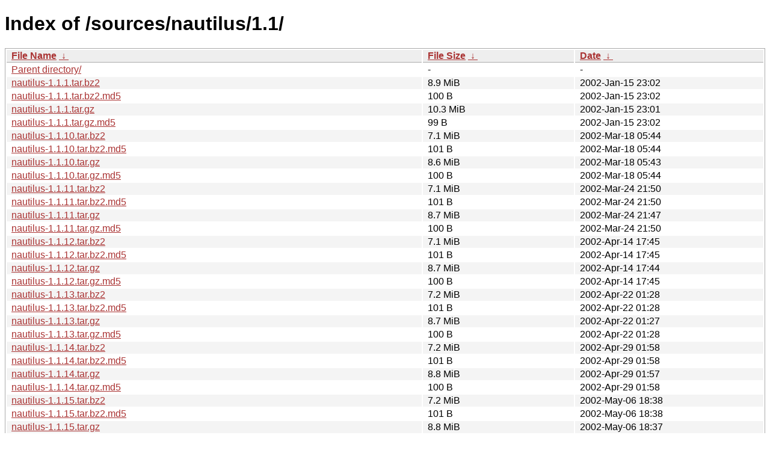

--- FILE ---
content_type: text/html
request_url: https://download.gnome.org/sources/nautilus/1.1/?C=N&O=A
body_size: 1757
content:
<!DOCTYPE html><html><head><meta http-equiv="content-type" content="text/html; charset=utf-8"><meta name="viewport" content="width=device-width"><style type="text/css">body,html {background:#fff;font-family:"Bitstream Vera Sans","Lucida Grande","Lucida Sans Unicode",Lucidux,Verdana,Lucida,sans-serif;}tr:nth-child(even) {background:#f4f4f4;}th,td {padding:0.1em 0.5em;}th {text-align:left;font-weight:bold;background:#eee;border-bottom:1px solid #aaa;}#list {border:1px solid #aaa;width:100%;}a {color:#a33;}a:hover {color:#e33;}</style>

<title>Index of /sources/nautilus/1.1/</title>
</head><body><h1>Index of /sources/nautilus/1.1/</h1>
<table id="list"><thead><tr><th style="width:55%"><a href="?C=N&amp;O=A">File Name</a>&nbsp;<a href="?C=N&amp;O=D">&nbsp;&darr;&nbsp;</a></th><th style="width:20%"><a href="?C=S&amp;O=A">File Size</a>&nbsp;<a href="?C=S&amp;O=D">&nbsp;&darr;&nbsp;</a></th><th style="width:25%"><a href="?C=M&amp;O=A">Date</a>&nbsp;<a href="?C=M&amp;O=D">&nbsp;&darr;&nbsp;</a></th></tr></thead>
<tbody><tr><td class="link"><a href="../">Parent directory/</a></td><td class="size">-</td><td class="date">-</td></tr>
<tr><td class="link"><a href="nautilus-1.1.1.tar.bz2" title="nautilus-1.1.1.tar.bz2">nautilus-1.1.1.tar.bz2</a></td><td class="size">8.9 MiB</td><td class="date">2002-Jan-15 23:02</td></tr>
<tr><td class="link"><a href="nautilus-1.1.1.tar.bz2.md5" title="nautilus-1.1.1.tar.bz2.md5">nautilus-1.1.1.tar.bz2.md5</a></td><td class="size">100 B</td><td class="date">2002-Jan-15 23:02</td></tr>
<tr><td class="link"><a href="nautilus-1.1.1.tar.gz" title="nautilus-1.1.1.tar.gz">nautilus-1.1.1.tar.gz</a></td><td class="size">10.3 MiB</td><td class="date">2002-Jan-15 23:01</td></tr>
<tr><td class="link"><a href="nautilus-1.1.1.tar.gz.md5" title="nautilus-1.1.1.tar.gz.md5">nautilus-1.1.1.tar.gz.md5</a></td><td class="size">99 B</td><td class="date">2002-Jan-15 23:02</td></tr>
<tr><td class="link"><a href="nautilus-1.1.10.tar.bz2" title="nautilus-1.1.10.tar.bz2">nautilus-1.1.10.tar.bz2</a></td><td class="size">7.1 MiB</td><td class="date">2002-Mar-18 05:44</td></tr>
<tr><td class="link"><a href="nautilus-1.1.10.tar.bz2.md5" title="nautilus-1.1.10.tar.bz2.md5">nautilus-1.1.10.tar.bz2.md5</a></td><td class="size">101 B</td><td class="date">2002-Mar-18 05:44</td></tr>
<tr><td class="link"><a href="nautilus-1.1.10.tar.gz" title="nautilus-1.1.10.tar.gz">nautilus-1.1.10.tar.gz</a></td><td class="size">8.6 MiB</td><td class="date">2002-Mar-18 05:43</td></tr>
<tr><td class="link"><a href="nautilus-1.1.10.tar.gz.md5" title="nautilus-1.1.10.tar.gz.md5">nautilus-1.1.10.tar.gz.md5</a></td><td class="size">100 B</td><td class="date">2002-Mar-18 05:44</td></tr>
<tr><td class="link"><a href="nautilus-1.1.11.tar.bz2" title="nautilus-1.1.11.tar.bz2">nautilus-1.1.11.tar.bz2</a></td><td class="size">7.1 MiB</td><td class="date">2002-Mar-24 21:50</td></tr>
<tr><td class="link"><a href="nautilus-1.1.11.tar.bz2.md5" title="nautilus-1.1.11.tar.bz2.md5">nautilus-1.1.11.tar.bz2.md5</a></td><td class="size">101 B</td><td class="date">2002-Mar-24 21:50</td></tr>
<tr><td class="link"><a href="nautilus-1.1.11.tar.gz" title="nautilus-1.1.11.tar.gz">nautilus-1.1.11.tar.gz</a></td><td class="size">8.7 MiB</td><td class="date">2002-Mar-24 21:47</td></tr>
<tr><td class="link"><a href="nautilus-1.1.11.tar.gz.md5" title="nautilus-1.1.11.tar.gz.md5">nautilus-1.1.11.tar.gz.md5</a></td><td class="size">100 B</td><td class="date">2002-Mar-24 21:50</td></tr>
<tr><td class="link"><a href="nautilus-1.1.12.tar.bz2" title="nautilus-1.1.12.tar.bz2">nautilus-1.1.12.tar.bz2</a></td><td class="size">7.1 MiB</td><td class="date">2002-Apr-14 17:45</td></tr>
<tr><td class="link"><a href="nautilus-1.1.12.tar.bz2.md5" title="nautilus-1.1.12.tar.bz2.md5">nautilus-1.1.12.tar.bz2.md5</a></td><td class="size">101 B</td><td class="date">2002-Apr-14 17:45</td></tr>
<tr><td class="link"><a href="nautilus-1.1.12.tar.gz" title="nautilus-1.1.12.tar.gz">nautilus-1.1.12.tar.gz</a></td><td class="size">8.7 MiB</td><td class="date">2002-Apr-14 17:44</td></tr>
<tr><td class="link"><a href="nautilus-1.1.12.tar.gz.md5" title="nautilus-1.1.12.tar.gz.md5">nautilus-1.1.12.tar.gz.md5</a></td><td class="size">100 B</td><td class="date">2002-Apr-14 17:45</td></tr>
<tr><td class="link"><a href="nautilus-1.1.13.tar.bz2" title="nautilus-1.1.13.tar.bz2">nautilus-1.1.13.tar.bz2</a></td><td class="size">7.2 MiB</td><td class="date">2002-Apr-22 01:28</td></tr>
<tr><td class="link"><a href="nautilus-1.1.13.tar.bz2.md5" title="nautilus-1.1.13.tar.bz2.md5">nautilus-1.1.13.tar.bz2.md5</a></td><td class="size">101 B</td><td class="date">2002-Apr-22 01:28</td></tr>
<tr><td class="link"><a href="nautilus-1.1.13.tar.gz" title="nautilus-1.1.13.tar.gz">nautilus-1.1.13.tar.gz</a></td><td class="size">8.7 MiB</td><td class="date">2002-Apr-22 01:27</td></tr>
<tr><td class="link"><a href="nautilus-1.1.13.tar.gz.md5" title="nautilus-1.1.13.tar.gz.md5">nautilus-1.1.13.tar.gz.md5</a></td><td class="size">100 B</td><td class="date">2002-Apr-22 01:28</td></tr>
<tr><td class="link"><a href="nautilus-1.1.14.tar.bz2" title="nautilus-1.1.14.tar.bz2">nautilus-1.1.14.tar.bz2</a></td><td class="size">7.2 MiB</td><td class="date">2002-Apr-29 01:58</td></tr>
<tr><td class="link"><a href="nautilus-1.1.14.tar.bz2.md5" title="nautilus-1.1.14.tar.bz2.md5">nautilus-1.1.14.tar.bz2.md5</a></td><td class="size">101 B</td><td class="date">2002-Apr-29 01:58</td></tr>
<tr><td class="link"><a href="nautilus-1.1.14.tar.gz" title="nautilus-1.1.14.tar.gz">nautilus-1.1.14.tar.gz</a></td><td class="size">8.8 MiB</td><td class="date">2002-Apr-29 01:57</td></tr>
<tr><td class="link"><a href="nautilus-1.1.14.tar.gz.md5" title="nautilus-1.1.14.tar.gz.md5">nautilus-1.1.14.tar.gz.md5</a></td><td class="size">100 B</td><td class="date">2002-Apr-29 01:58</td></tr>
<tr><td class="link"><a href="nautilus-1.1.15.tar.bz2" title="nautilus-1.1.15.tar.bz2">nautilus-1.1.15.tar.bz2</a></td><td class="size">7.2 MiB</td><td class="date">2002-May-06 18:38</td></tr>
<tr><td class="link"><a href="nautilus-1.1.15.tar.bz2.md5" title="nautilus-1.1.15.tar.bz2.md5">nautilus-1.1.15.tar.bz2.md5</a></td><td class="size">101 B</td><td class="date">2002-May-06 18:38</td></tr>
<tr><td class="link"><a href="nautilus-1.1.15.tar.gz" title="nautilus-1.1.15.tar.gz">nautilus-1.1.15.tar.gz</a></td><td class="size">8.8 MiB</td><td class="date">2002-May-06 18:37</td></tr>
<tr><td class="link"><a href="nautilus-1.1.15.tar.gz.md5" title="nautilus-1.1.15.tar.gz.md5">nautilus-1.1.15.tar.gz.md5</a></td><td class="size">100 B</td><td class="date">2002-May-06 18:38</td></tr>
<tr><td class="link"><a href="nautilus-1.1.16.tar.bz2" title="nautilus-1.1.16.tar.bz2">nautilus-1.1.16.tar.bz2</a></td><td class="size">7.2 MiB</td><td class="date">2002-May-13 18:42</td></tr>
<tr><td class="link"><a href="nautilus-1.1.16.tar.bz2.md5" title="nautilus-1.1.16.tar.bz2.md5">nautilus-1.1.16.tar.bz2.md5</a></td><td class="size">101 B</td><td class="date">2002-May-13 18:42</td></tr>
<tr><td class="link"><a href="nautilus-1.1.16.tar.gz" title="nautilus-1.1.16.tar.gz">nautilus-1.1.16.tar.gz</a></td><td class="size">8.8 MiB</td><td class="date">2002-May-13 18:41</td></tr>
<tr><td class="link"><a href="nautilus-1.1.16.tar.gz.md5" title="nautilus-1.1.16.tar.gz.md5">nautilus-1.1.16.tar.gz.md5</a></td><td class="size">100 B</td><td class="date">2002-May-13 18:42</td></tr>
<tr><td class="link"><a href="nautilus-1.1.17.tar.bz2" title="nautilus-1.1.17.tar.bz2">nautilus-1.1.17.tar.bz2</a></td><td class="size">7.2 MiB</td><td class="date">2002-May-20 15:40</td></tr>
<tr><td class="link"><a href="nautilus-1.1.17.tar.bz2.md5" title="nautilus-1.1.17.tar.bz2.md5">nautilus-1.1.17.tar.bz2.md5</a></td><td class="size">101 B</td><td class="date">2002-May-20 15:40</td></tr>
<tr><td class="link"><a href="nautilus-1.1.17.tar.gz" title="nautilus-1.1.17.tar.gz">nautilus-1.1.17.tar.gz</a></td><td class="size">8.8 MiB</td><td class="date">2002-May-20 15:39</td></tr>
<tr><td class="link"><a href="nautilus-1.1.17.tar.gz.md5" title="nautilus-1.1.17.tar.gz.md5">nautilus-1.1.17.tar.gz.md5</a></td><td class="size">100 B</td><td class="date">2002-May-20 15:40</td></tr>
<tr><td class="link"><a href="nautilus-1.1.18.tar.bz2" title="nautilus-1.1.18.tar.bz2">nautilus-1.1.18.tar.bz2</a></td><td class="size">5.3 MiB</td><td class="date">2002-May-27 17:42</td></tr>
<tr><td class="link"><a href="nautilus-1.1.18.tar.bz2.md5" title="nautilus-1.1.18.tar.bz2.md5">nautilus-1.1.18.tar.bz2.md5</a></td><td class="size">101 B</td><td class="date">2002-May-27 17:42</td></tr>
<tr><td class="link"><a href="nautilus-1.1.18.tar.gz" title="nautilus-1.1.18.tar.gz">nautilus-1.1.18.tar.gz</a></td><td class="size">7.0 MiB</td><td class="date">2002-May-27 17:42</td></tr>
<tr><td class="link"><a href="nautilus-1.1.18.tar.gz.md5" title="nautilus-1.1.18.tar.gz.md5">nautilus-1.1.18.tar.gz.md5</a></td><td class="size">100 B</td><td class="date">2002-May-27 17:42</td></tr>
<tr><td class="link"><a href="nautilus-1.1.19.tar.bz2" title="nautilus-1.1.19.tar.bz2">nautilus-1.1.19.tar.bz2</a></td><td class="size">4.8 MiB</td><td class="date">2002-Jun-03 23:17</td></tr>
<tr><td class="link"><a href="nautilus-1.1.19.tar.bz2.md5" title="nautilus-1.1.19.tar.bz2.md5">nautilus-1.1.19.tar.bz2.md5</a></td><td class="size">101 B</td><td class="date">2002-Jun-03 23:17</td></tr>
<tr><td class="link"><a href="nautilus-1.1.19.tar.gz" title="nautilus-1.1.19.tar.gz">nautilus-1.1.19.tar.gz</a></td><td class="size">6.4 MiB</td><td class="date">2002-Jun-03 23:16</td></tr>
<tr><td class="link"><a href="nautilus-1.1.19.tar.gz.md5" title="nautilus-1.1.19.tar.gz.md5">nautilus-1.1.19.tar.gz.md5</a></td><td class="size">100 B</td><td class="date">2002-Jun-03 23:17</td></tr>
<tr><td class="link"><a href="nautilus-1.1.2.tar.bz2" title="nautilus-1.1.2.tar.bz2">nautilus-1.1.2.tar.bz2</a></td><td class="size">8.9 MiB</td><td class="date">2002-Jan-16 08:26</td></tr>
<tr><td class="link"><a href="nautilus-1.1.2.tar.bz2.md5" title="nautilus-1.1.2.tar.bz2.md5">nautilus-1.1.2.tar.bz2.md5</a></td><td class="size">100 B</td><td class="date">2002-Jan-16 08:26</td></tr>
<tr><td class="link"><a href="nautilus-1.1.2.tar.gz" title="nautilus-1.1.2.tar.gz">nautilus-1.1.2.tar.gz</a></td><td class="size">10.3 MiB</td><td class="date">2002-Jan-16 08:24</td></tr>
<tr><td class="link"><a href="nautilus-1.1.2.tar.gz.md5" title="nautilus-1.1.2.tar.gz.md5">nautilus-1.1.2.tar.gz.md5</a></td><td class="size">99 B</td><td class="date">2002-Jan-16 08:26</td></tr>
<tr><td class="link"><a href="nautilus-1.1.3.tar.bz2" title="nautilus-1.1.3.tar.bz2">nautilus-1.1.3.tar.bz2</a></td><td class="size">8.2 MiB</td><td class="date">2002-Jan-29 17:59</td></tr>
<tr><td class="link"><a href="nautilus-1.1.3.tar.bz2.md5" title="nautilus-1.1.3.tar.bz2.md5">nautilus-1.1.3.tar.bz2.md5</a></td><td class="size">100 B</td><td class="date">2002-Jan-29 17:59</td></tr>
<tr><td class="link"><a href="nautilus-1.1.3.tar.gz" title="nautilus-1.1.3.tar.gz">nautilus-1.1.3.tar.gz</a></td><td class="size">9.8 MiB</td><td class="date">2002-Jan-29 17:58</td></tr>
<tr><td class="link"><a href="nautilus-1.1.3.tar.gz.md5" title="nautilus-1.1.3.tar.gz.md5">nautilus-1.1.3.tar.gz.md5</a></td><td class="size">99 B</td><td class="date">2002-Jan-29 17:59</td></tr>
<tr><td class="link"><a href="nautilus-1.1.4.tar.bz2" title="nautilus-1.1.4.tar.bz2">nautilus-1.1.4.tar.bz2</a></td><td class="size">8.2 MiB</td><td class="date">2002-Feb-04 19:09</td></tr>
<tr><td class="link"><a href="nautilus-1.1.4.tar.bz2.md5" title="nautilus-1.1.4.tar.bz2.md5">nautilus-1.1.4.tar.bz2.md5</a></td><td class="size">100 B</td><td class="date">2002-Feb-04 19:10</td></tr>
<tr><td class="link"><a href="nautilus-1.1.4.tar.gz" title="nautilus-1.1.4.tar.gz">nautilus-1.1.4.tar.gz</a></td><td class="size">9.8 MiB</td><td class="date">2002-Feb-04 19:08</td></tr>
<tr><td class="link"><a href="nautilus-1.1.4.tar.gz.md5" title="nautilus-1.1.4.tar.gz.md5">nautilus-1.1.4.tar.gz.md5</a></td><td class="size">99 B</td><td class="date">2002-Feb-04 19:09</td></tr>
<tr><td class="link"><a href="nautilus-1.1.5.tar.bz2" title="nautilus-1.1.5.tar.bz2">nautilus-1.1.5.tar.bz2</a></td><td class="size">8.3 MiB</td><td class="date">2002-Feb-10 06:58</td></tr>
<tr><td class="link"><a href="nautilus-1.1.5.tar.bz2.md5" title="nautilus-1.1.5.tar.bz2.md5">nautilus-1.1.5.tar.bz2.md5</a></td><td class="size">100 B</td><td class="date">2002-Feb-10 06:58</td></tr>
<tr><td class="link"><a href="nautilus-1.1.5.tar.gz" title="nautilus-1.1.5.tar.gz">nautilus-1.1.5.tar.gz</a></td><td class="size">9.9 MiB</td><td class="date">2002-Feb-10 06:57</td></tr>
<tr><td class="link"><a href="nautilus-1.1.5.tar.gz.md5" title="nautilus-1.1.5.tar.gz.md5">nautilus-1.1.5.tar.gz.md5</a></td><td class="size">99 B</td><td class="date">2002-Feb-10 06:58</td></tr>
<tr><td class="link"><a href="nautilus-1.1.6.tar.bz2" title="nautilus-1.1.6.tar.bz2">nautilus-1.1.6.tar.bz2</a></td><td class="size">8.2 MiB</td><td class="date">2002-Feb-25 23:53</td></tr>
<tr><td class="link"><a href="nautilus-1.1.6.tar.bz2.md5" title="nautilus-1.1.6.tar.bz2.md5">nautilus-1.1.6.tar.bz2.md5</a></td><td class="size">100 B</td><td class="date">2002-Feb-25 23:53</td></tr>
<tr><td class="link"><a href="nautilus-1.1.6.tar.gz" title="nautilus-1.1.6.tar.gz">nautilus-1.1.6.tar.gz</a></td><td class="size">9.8 MiB</td><td class="date">2002-Feb-25 23:52</td></tr>
<tr><td class="link"><a href="nautilus-1.1.6.tar.gz.md5" title="nautilus-1.1.6.tar.gz.md5">nautilus-1.1.6.tar.gz.md5</a></td><td class="size">99 B</td><td class="date">2002-Feb-25 23:53</td></tr>
<tr><td class="link"><a href="nautilus-1.1.7.tar.bz2" title="nautilus-1.1.7.tar.bz2">nautilus-1.1.7.tar.bz2</a></td><td class="size">7.1 MiB</td><td class="date">2002-Mar-04 22:49</td></tr>
<tr><td class="link"><a href="nautilus-1.1.7.tar.bz2.md5" title="nautilus-1.1.7.tar.bz2.md5">nautilus-1.1.7.tar.bz2.md5</a></td><td class="size">100 B</td><td class="date">2002-Mar-04 22:49</td></tr>
<tr><td class="link"><a href="nautilus-1.1.7.tar.gz" title="nautilus-1.1.7.tar.gz">nautilus-1.1.7.tar.gz</a></td><td class="size">8.6 MiB</td><td class="date">2002-Mar-04 22:48</td></tr>
<tr><td class="link"><a href="nautilus-1.1.7.tar.gz.md5" title="nautilus-1.1.7.tar.gz.md5">nautilus-1.1.7.tar.gz.md5</a></td><td class="size">99 B</td><td class="date">2002-Mar-04 22:49</td></tr>
<tr><td class="link"><a href="nautilus-1.1.8.tar.bz2" title="nautilus-1.1.8.tar.bz2">nautilus-1.1.8.tar.bz2</a></td><td class="size">7.1 MiB</td><td class="date">2002-Mar-05 21:07</td></tr>
<tr><td class="link"><a href="nautilus-1.1.8.tar.bz2.md5" title="nautilus-1.1.8.tar.bz2.md5">nautilus-1.1.8.tar.bz2.md5</a></td><td class="size">100 B</td><td class="date">2002-Mar-05 21:07</td></tr>
<tr><td class="link"><a href="nautilus-1.1.8.tar.gz" title="nautilus-1.1.8.tar.gz">nautilus-1.1.8.tar.gz</a></td><td class="size">8.6 MiB</td><td class="date">2002-Mar-05 21:06</td></tr>
<tr><td class="link"><a href="nautilus-1.1.8.tar.gz.md5" title="nautilus-1.1.8.tar.gz.md5">nautilus-1.1.8.tar.gz.md5</a></td><td class="size">99 B</td><td class="date">2002-Mar-05 21:07</td></tr>
<tr><td class="link"><a href="nautilus-1.1.9.tar.bz2" title="nautilus-1.1.9.tar.bz2">nautilus-1.1.9.tar.bz2</a></td><td class="size">7.1 MiB</td><td class="date">2002-Mar-11 02:17</td></tr>
<tr><td class="link"><a href="nautilus-1.1.9.tar.bz2.md5" title="nautilus-1.1.9.tar.bz2.md5">nautilus-1.1.9.tar.bz2.md5</a></td><td class="size">100 B</td><td class="date">2002-Mar-11 02:17</td></tr>
<tr><td class="link"><a href="nautilus-1.1.9.tar.gz" title="nautilus-1.1.9.tar.gz">nautilus-1.1.9.tar.gz</a></td><td class="size">8.6 MiB</td><td class="date">2002-Mar-11 02:16</td></tr>
<tr><td class="link"><a href="nautilus-1.1.9.tar.gz.md5" title="nautilus-1.1.9.tar.gz.md5">nautilus-1.1.9.tar.gz.md5</a></td><td class="size">99 B</td><td class="date">2002-Mar-11 02:17</td></tr>
</tbody></table></body></html>